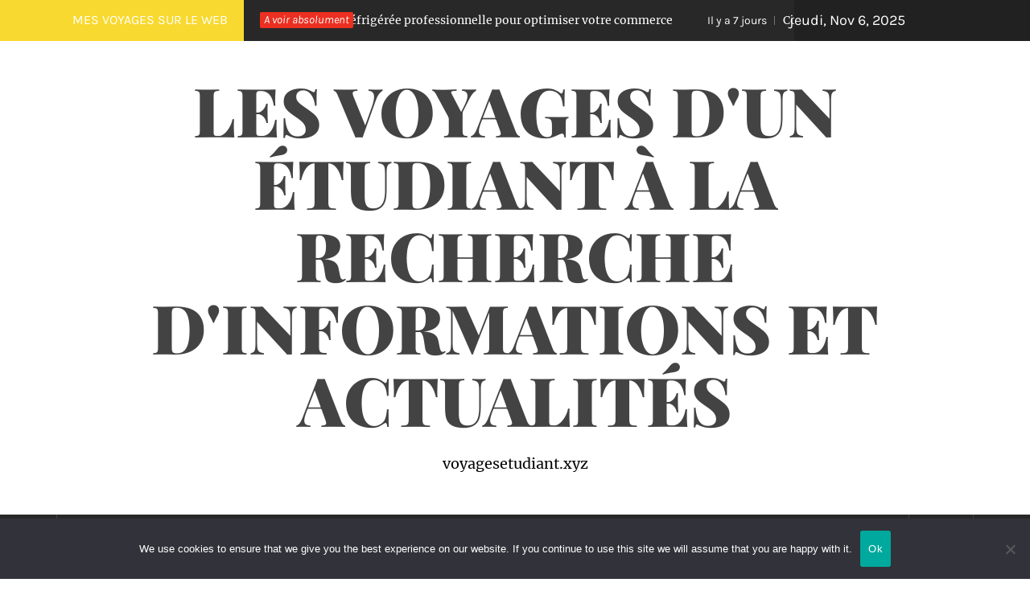

--- FILE ---
content_type: text/html; charset=UTF-8
request_url: https://voyagesetudiant.xyz/la-realisation-dun-site-web-dans-les-meilleures-conditions/computer-768608_640/
body_size: 16662
content:
<!DOCTYPE html>
<html dir="ltr" lang="fr-FR" prefix="og: https://ogp.me/ns#">
<head>
    <meta charset="UTF-8">
    <meta name="viewport" content="width=device-width, initial-scale=1.0">
    <link rel="profile" href="https://gmpg.org/xfn/11">
    <link rel="pingback" href="https://voyagesetudiant.xyz/xmlrpc.php">
    <title>computer-768608_640 - Les voyages d'un étudiant à la recherche d'informations et actualités</title>
        <style type="text/css">
                                .inner-header-overlay,
                    .hero-slider.overlay .slide-item .bg-image:before {
                        background: #282828;
                        filter: alpha(opacity=65);
                        opacity: 0.65;
                    }
                    </style>

    	<style>img:is([sizes="auto" i], [sizes^="auto," i]) { contain-intrinsic-size: 3000px 1500px }</style>
	
		<!-- All in One SEO 4.8.9 - aioseo.com -->
	<meta name="description" content="La réalisation d&#039;un site web dans les meilleures conditions" />
	<meta name="robots" content="max-image-preview:large" />
	<meta name="author" content="Claude"/>
	<link rel="canonical" href="https://voyagesetudiant.xyz/la-realisation-dun-site-web-dans-les-meilleures-conditions/computer-768608_640/" />
	<meta name="generator" content="All in One SEO (AIOSEO) 4.8.9" />
		<meta property="og:locale" content="fr_FR" />
		<meta property="og:site_name" content="Les voyages d&#039;un étudiant à la recherche d&#039;informations et actualités - voyagesetudiant.xyz" />
		<meta property="og:type" content="article" />
		<meta property="og:title" content="computer-768608_640 - Les voyages d&#039;un étudiant à la recherche d&#039;informations et actualités" />
		<meta property="og:description" content="La réalisation d&#039;un site web dans les meilleures conditions" />
		<meta property="og:url" content="https://voyagesetudiant.xyz/la-realisation-dun-site-web-dans-les-meilleures-conditions/computer-768608_640/" />
		<meta property="article:published_time" content="2020-02-21T21:10:06+00:00" />
		<meta property="article:modified_time" content="2021-03-30T15:14:06+00:00" />
		<meta name="twitter:card" content="summary_large_image" />
		<meta name="twitter:title" content="computer-768608_640 - Les voyages d&#039;un étudiant à la recherche d&#039;informations et actualités" />
		<meta name="twitter:description" content="La réalisation d&#039;un site web dans les meilleures conditions" />
		<script type="application/ld+json" class="aioseo-schema">
			{"@context":"https:\/\/schema.org","@graph":[{"@type":"BreadcrumbList","@id":"https:\/\/voyagesetudiant.xyz\/la-realisation-dun-site-web-dans-les-meilleures-conditions\/computer-768608_640\/#breadcrumblist","itemListElement":[{"@type":"ListItem","@id":"https:\/\/voyagesetudiant.xyz#listItem","position":1,"name":"Accueil","item":"https:\/\/voyagesetudiant.xyz","nextItem":{"@type":"ListItem","@id":"https:\/\/voyagesetudiant.xyz\/la-realisation-dun-site-web-dans-les-meilleures-conditions\/computer-768608_640\/#listItem","name":"computer-768608_640"}},{"@type":"ListItem","@id":"https:\/\/voyagesetudiant.xyz\/la-realisation-dun-site-web-dans-les-meilleures-conditions\/computer-768608_640\/#listItem","position":2,"name":"computer-768608_640","previousItem":{"@type":"ListItem","@id":"https:\/\/voyagesetudiant.xyz#listItem","name":"Accueil"}}]},{"@type":"Organization","@id":"https:\/\/voyagesetudiant.xyz\/#organization","name":"Les voyages d'un \u00e9tudiant \u00e0 la recherche d'informations et actualit\u00e9s","description":"voyagesetudiant.xyz","url":"https:\/\/voyagesetudiant.xyz\/"},{"@type":"Person","@id":"##author","url":"#","name":"Claude"},{"@type":"WebPage","@id":"https:\/\/voyagesetudiant.xyz\/la-realisation-dun-site-web-dans-les-meilleures-conditions\/computer-768608_640\/#webpage","url":"https:\/\/voyagesetudiant.xyz\/la-realisation-dun-site-web-dans-les-meilleures-conditions\/computer-768608_640\/","name":"computer-768608_640 - Les voyages d'un \u00e9tudiant \u00e0 la recherche d'informations et actualit\u00e9s","description":"La r\u00e9alisation d'un site web dans les meilleures conditions","inLanguage":"fr-FR","isPartOf":{"@id":"https:\/\/voyagesetudiant.xyz\/#website"},"breadcrumb":{"@id":"https:\/\/voyagesetudiant.xyz\/la-realisation-dun-site-web-dans-les-meilleures-conditions\/computer-768608_640\/#breadcrumblist"},"author":{"@id":"##author"},"creator":{"@id":"##author"},"datePublished":"2020-02-21T22:10:06+01:00","dateModified":"2021-03-30T17:14:06+02:00"},{"@type":"WebSite","@id":"https:\/\/voyagesetudiant.xyz\/#website","url":"https:\/\/voyagesetudiant.xyz\/","name":"Les voyages d'un \u00e9tudiant \u00e0 la recherche d'informations et actualit\u00e9s","description":"voyagesetudiant.xyz","inLanguage":"fr-FR","publisher":{"@id":"https:\/\/voyagesetudiant.xyz\/#organization"}}]}
		</script>
		<!-- All in One SEO -->

<link rel='dns-prefetch' href='//www.googletagmanager.com' />
<link rel='dns-prefetch' href='//pagead2.googlesyndication.com' />
<link rel="alternate" type="application/rss+xml" title="Les voyages d&#039;un étudiant à la recherche d&#039;informations et actualités &raquo; Flux" href="https://voyagesetudiant.xyz/feed/" />
<link rel="alternate" type="application/rss+xml" title="Les voyages d&#039;un étudiant à la recherche d&#039;informations et actualités &raquo; Flux des commentaires" href="https://voyagesetudiant.xyz/comments/feed/" />
<link rel="alternate" type="application/rss+xml" title="Les voyages d&#039;un étudiant à la recherche d&#039;informations et actualités &raquo; computer-768608_640 Flux des commentaires" href="https://voyagesetudiant.xyz/la-realisation-dun-site-web-dans-les-meilleures-conditions/computer-768608_640/feed/" />
<script type="text/javascript">
/* <![CDATA[ */
window._wpemojiSettings = {"baseUrl":"https:\/\/s.w.org\/images\/core\/emoji\/16.0.1\/72x72\/","ext":".png","svgUrl":"https:\/\/s.w.org\/images\/core\/emoji\/16.0.1\/svg\/","svgExt":".svg","source":{"concatemoji":"https:\/\/voyagesetudiant.xyz\/wp-includes\/js\/wp-emoji-release.min.js?ver=137f03d1afbb5d4484d43dd6be5ea52f"}};
/*! This file is auto-generated */
!function(s,n){var o,i,e;function c(e){try{var t={supportTests:e,timestamp:(new Date).valueOf()};sessionStorage.setItem(o,JSON.stringify(t))}catch(e){}}function p(e,t,n){e.clearRect(0,0,e.canvas.width,e.canvas.height),e.fillText(t,0,0);var t=new Uint32Array(e.getImageData(0,0,e.canvas.width,e.canvas.height).data),a=(e.clearRect(0,0,e.canvas.width,e.canvas.height),e.fillText(n,0,0),new Uint32Array(e.getImageData(0,0,e.canvas.width,e.canvas.height).data));return t.every(function(e,t){return e===a[t]})}function u(e,t){e.clearRect(0,0,e.canvas.width,e.canvas.height),e.fillText(t,0,0);for(var n=e.getImageData(16,16,1,1),a=0;a<n.data.length;a++)if(0!==n.data[a])return!1;return!0}function f(e,t,n,a){switch(t){case"flag":return n(e,"\ud83c\udff3\ufe0f\u200d\u26a7\ufe0f","\ud83c\udff3\ufe0f\u200b\u26a7\ufe0f")?!1:!n(e,"\ud83c\udde8\ud83c\uddf6","\ud83c\udde8\u200b\ud83c\uddf6")&&!n(e,"\ud83c\udff4\udb40\udc67\udb40\udc62\udb40\udc65\udb40\udc6e\udb40\udc67\udb40\udc7f","\ud83c\udff4\u200b\udb40\udc67\u200b\udb40\udc62\u200b\udb40\udc65\u200b\udb40\udc6e\u200b\udb40\udc67\u200b\udb40\udc7f");case"emoji":return!a(e,"\ud83e\udedf")}return!1}function g(e,t,n,a){var r="undefined"!=typeof WorkerGlobalScope&&self instanceof WorkerGlobalScope?new OffscreenCanvas(300,150):s.createElement("canvas"),o=r.getContext("2d",{willReadFrequently:!0}),i=(o.textBaseline="top",o.font="600 32px Arial",{});return e.forEach(function(e){i[e]=t(o,e,n,a)}),i}function t(e){var t=s.createElement("script");t.src=e,t.defer=!0,s.head.appendChild(t)}"undefined"!=typeof Promise&&(o="wpEmojiSettingsSupports",i=["flag","emoji"],n.supports={everything:!0,everythingExceptFlag:!0},e=new Promise(function(e){s.addEventListener("DOMContentLoaded",e,{once:!0})}),new Promise(function(t){var n=function(){try{var e=JSON.parse(sessionStorage.getItem(o));if("object"==typeof e&&"number"==typeof e.timestamp&&(new Date).valueOf()<e.timestamp+604800&&"object"==typeof e.supportTests)return e.supportTests}catch(e){}return null}();if(!n){if("undefined"!=typeof Worker&&"undefined"!=typeof OffscreenCanvas&&"undefined"!=typeof URL&&URL.createObjectURL&&"undefined"!=typeof Blob)try{var e="postMessage("+g.toString()+"("+[JSON.stringify(i),f.toString(),p.toString(),u.toString()].join(",")+"));",a=new Blob([e],{type:"text/javascript"}),r=new Worker(URL.createObjectURL(a),{name:"wpTestEmojiSupports"});return void(r.onmessage=function(e){c(n=e.data),r.terminate(),t(n)})}catch(e){}c(n=g(i,f,p,u))}t(n)}).then(function(e){for(var t in e)n.supports[t]=e[t],n.supports.everything=n.supports.everything&&n.supports[t],"flag"!==t&&(n.supports.everythingExceptFlag=n.supports.everythingExceptFlag&&n.supports[t]);n.supports.everythingExceptFlag=n.supports.everythingExceptFlag&&!n.supports.flag,n.DOMReady=!1,n.readyCallback=function(){n.DOMReady=!0}}).then(function(){return e}).then(function(){var e;n.supports.everything||(n.readyCallback(),(e=n.source||{}).concatemoji?t(e.concatemoji):e.wpemoji&&e.twemoji&&(t(e.twemoji),t(e.wpemoji)))}))}((window,document),window._wpemojiSettings);
/* ]]> */
</script>

<link rel='stylesheet' id='flex-posts-css' href='https://voyagesetudiant.xyz/wp-content/plugins/flex-posts/public/css/flex-posts.min.css?ver=1.11.0' type='text/css' media='all' />
<style id='wp-emoji-styles-inline-css' type='text/css'>

	img.wp-smiley, img.emoji {
		display: inline !important;
		border: none !important;
		box-shadow: none !important;
		height: 1em !important;
		width: 1em !important;
		margin: 0 0.07em !important;
		vertical-align: -0.1em !important;
		background: none !important;
		padding: 0 !important;
	}
</style>
<style id='classic-theme-styles-inline-css' type='text/css'>
/*! This file is auto-generated */
.wp-block-button__link{color:#fff;background-color:#32373c;border-radius:9999px;box-shadow:none;text-decoration:none;padding:calc(.667em + 2px) calc(1.333em + 2px);font-size:1.125em}.wp-block-file__button{background:#32373c;color:#fff;text-decoration:none}
</style>
<style id='global-styles-inline-css' type='text/css'>
:root{--wp--preset--aspect-ratio--square: 1;--wp--preset--aspect-ratio--4-3: 4/3;--wp--preset--aspect-ratio--3-4: 3/4;--wp--preset--aspect-ratio--3-2: 3/2;--wp--preset--aspect-ratio--2-3: 2/3;--wp--preset--aspect-ratio--16-9: 16/9;--wp--preset--aspect-ratio--9-16: 9/16;--wp--preset--color--black: #000000;--wp--preset--color--cyan-bluish-gray: #abb8c3;--wp--preset--color--white: #ffffff;--wp--preset--color--pale-pink: #f78da7;--wp--preset--color--vivid-red: #cf2e2e;--wp--preset--color--luminous-vivid-orange: #ff6900;--wp--preset--color--luminous-vivid-amber: #fcb900;--wp--preset--color--light-green-cyan: #7bdcb5;--wp--preset--color--vivid-green-cyan: #00d084;--wp--preset--color--pale-cyan-blue: #8ed1fc;--wp--preset--color--vivid-cyan-blue: #0693e3;--wp--preset--color--vivid-purple: #9b51e0;--wp--preset--gradient--vivid-cyan-blue-to-vivid-purple: linear-gradient(135deg,rgba(6,147,227,1) 0%,rgb(155,81,224) 100%);--wp--preset--gradient--light-green-cyan-to-vivid-green-cyan: linear-gradient(135deg,rgb(122,220,180) 0%,rgb(0,208,130) 100%);--wp--preset--gradient--luminous-vivid-amber-to-luminous-vivid-orange: linear-gradient(135deg,rgba(252,185,0,1) 0%,rgba(255,105,0,1) 100%);--wp--preset--gradient--luminous-vivid-orange-to-vivid-red: linear-gradient(135deg,rgba(255,105,0,1) 0%,rgb(207,46,46) 100%);--wp--preset--gradient--very-light-gray-to-cyan-bluish-gray: linear-gradient(135deg,rgb(238,238,238) 0%,rgb(169,184,195) 100%);--wp--preset--gradient--cool-to-warm-spectrum: linear-gradient(135deg,rgb(74,234,220) 0%,rgb(151,120,209) 20%,rgb(207,42,186) 40%,rgb(238,44,130) 60%,rgb(251,105,98) 80%,rgb(254,248,76) 100%);--wp--preset--gradient--blush-light-purple: linear-gradient(135deg,rgb(255,206,236) 0%,rgb(152,150,240) 100%);--wp--preset--gradient--blush-bordeaux: linear-gradient(135deg,rgb(254,205,165) 0%,rgb(254,45,45) 50%,rgb(107,0,62) 100%);--wp--preset--gradient--luminous-dusk: linear-gradient(135deg,rgb(255,203,112) 0%,rgb(199,81,192) 50%,rgb(65,88,208) 100%);--wp--preset--gradient--pale-ocean: linear-gradient(135deg,rgb(255,245,203) 0%,rgb(182,227,212) 50%,rgb(51,167,181) 100%);--wp--preset--gradient--electric-grass: linear-gradient(135deg,rgb(202,248,128) 0%,rgb(113,206,126) 100%);--wp--preset--gradient--midnight: linear-gradient(135deg,rgb(2,3,129) 0%,rgb(40,116,252) 100%);--wp--preset--font-size--small: 13px;--wp--preset--font-size--medium: 20px;--wp--preset--font-size--large: 36px;--wp--preset--font-size--x-large: 42px;--wp--preset--spacing--20: 0.44rem;--wp--preset--spacing--30: 0.67rem;--wp--preset--spacing--40: 1rem;--wp--preset--spacing--50: 1.5rem;--wp--preset--spacing--60: 2.25rem;--wp--preset--spacing--70: 3.38rem;--wp--preset--spacing--80: 5.06rem;--wp--preset--shadow--natural: 6px 6px 9px rgba(0, 0, 0, 0.2);--wp--preset--shadow--deep: 12px 12px 50px rgba(0, 0, 0, 0.4);--wp--preset--shadow--sharp: 6px 6px 0px rgba(0, 0, 0, 0.2);--wp--preset--shadow--outlined: 6px 6px 0px -3px rgba(255, 255, 255, 1), 6px 6px rgba(0, 0, 0, 1);--wp--preset--shadow--crisp: 6px 6px 0px rgba(0, 0, 0, 1);}:where(.is-layout-flex){gap: 0.5em;}:where(.is-layout-grid){gap: 0.5em;}body .is-layout-flex{display: flex;}.is-layout-flex{flex-wrap: wrap;align-items: center;}.is-layout-flex > :is(*, div){margin: 0;}body .is-layout-grid{display: grid;}.is-layout-grid > :is(*, div){margin: 0;}:where(.wp-block-columns.is-layout-flex){gap: 2em;}:where(.wp-block-columns.is-layout-grid){gap: 2em;}:where(.wp-block-post-template.is-layout-flex){gap: 1.25em;}:where(.wp-block-post-template.is-layout-grid){gap: 1.25em;}.has-black-color{color: var(--wp--preset--color--black) !important;}.has-cyan-bluish-gray-color{color: var(--wp--preset--color--cyan-bluish-gray) !important;}.has-white-color{color: var(--wp--preset--color--white) !important;}.has-pale-pink-color{color: var(--wp--preset--color--pale-pink) !important;}.has-vivid-red-color{color: var(--wp--preset--color--vivid-red) !important;}.has-luminous-vivid-orange-color{color: var(--wp--preset--color--luminous-vivid-orange) !important;}.has-luminous-vivid-amber-color{color: var(--wp--preset--color--luminous-vivid-amber) !important;}.has-light-green-cyan-color{color: var(--wp--preset--color--light-green-cyan) !important;}.has-vivid-green-cyan-color{color: var(--wp--preset--color--vivid-green-cyan) !important;}.has-pale-cyan-blue-color{color: var(--wp--preset--color--pale-cyan-blue) !important;}.has-vivid-cyan-blue-color{color: var(--wp--preset--color--vivid-cyan-blue) !important;}.has-vivid-purple-color{color: var(--wp--preset--color--vivid-purple) !important;}.has-black-background-color{background-color: var(--wp--preset--color--black) !important;}.has-cyan-bluish-gray-background-color{background-color: var(--wp--preset--color--cyan-bluish-gray) !important;}.has-white-background-color{background-color: var(--wp--preset--color--white) !important;}.has-pale-pink-background-color{background-color: var(--wp--preset--color--pale-pink) !important;}.has-vivid-red-background-color{background-color: var(--wp--preset--color--vivid-red) !important;}.has-luminous-vivid-orange-background-color{background-color: var(--wp--preset--color--luminous-vivid-orange) !important;}.has-luminous-vivid-amber-background-color{background-color: var(--wp--preset--color--luminous-vivid-amber) !important;}.has-light-green-cyan-background-color{background-color: var(--wp--preset--color--light-green-cyan) !important;}.has-vivid-green-cyan-background-color{background-color: var(--wp--preset--color--vivid-green-cyan) !important;}.has-pale-cyan-blue-background-color{background-color: var(--wp--preset--color--pale-cyan-blue) !important;}.has-vivid-cyan-blue-background-color{background-color: var(--wp--preset--color--vivid-cyan-blue) !important;}.has-vivid-purple-background-color{background-color: var(--wp--preset--color--vivid-purple) !important;}.has-black-border-color{border-color: var(--wp--preset--color--black) !important;}.has-cyan-bluish-gray-border-color{border-color: var(--wp--preset--color--cyan-bluish-gray) !important;}.has-white-border-color{border-color: var(--wp--preset--color--white) !important;}.has-pale-pink-border-color{border-color: var(--wp--preset--color--pale-pink) !important;}.has-vivid-red-border-color{border-color: var(--wp--preset--color--vivid-red) !important;}.has-luminous-vivid-orange-border-color{border-color: var(--wp--preset--color--luminous-vivid-orange) !important;}.has-luminous-vivid-amber-border-color{border-color: var(--wp--preset--color--luminous-vivid-amber) !important;}.has-light-green-cyan-border-color{border-color: var(--wp--preset--color--light-green-cyan) !important;}.has-vivid-green-cyan-border-color{border-color: var(--wp--preset--color--vivid-green-cyan) !important;}.has-pale-cyan-blue-border-color{border-color: var(--wp--preset--color--pale-cyan-blue) !important;}.has-vivid-cyan-blue-border-color{border-color: var(--wp--preset--color--vivid-cyan-blue) !important;}.has-vivid-purple-border-color{border-color: var(--wp--preset--color--vivid-purple) !important;}.has-vivid-cyan-blue-to-vivid-purple-gradient-background{background: var(--wp--preset--gradient--vivid-cyan-blue-to-vivid-purple) !important;}.has-light-green-cyan-to-vivid-green-cyan-gradient-background{background: var(--wp--preset--gradient--light-green-cyan-to-vivid-green-cyan) !important;}.has-luminous-vivid-amber-to-luminous-vivid-orange-gradient-background{background: var(--wp--preset--gradient--luminous-vivid-amber-to-luminous-vivid-orange) !important;}.has-luminous-vivid-orange-to-vivid-red-gradient-background{background: var(--wp--preset--gradient--luminous-vivid-orange-to-vivid-red) !important;}.has-very-light-gray-to-cyan-bluish-gray-gradient-background{background: var(--wp--preset--gradient--very-light-gray-to-cyan-bluish-gray) !important;}.has-cool-to-warm-spectrum-gradient-background{background: var(--wp--preset--gradient--cool-to-warm-spectrum) !important;}.has-blush-light-purple-gradient-background{background: var(--wp--preset--gradient--blush-light-purple) !important;}.has-blush-bordeaux-gradient-background{background: var(--wp--preset--gradient--blush-bordeaux) !important;}.has-luminous-dusk-gradient-background{background: var(--wp--preset--gradient--luminous-dusk) !important;}.has-pale-ocean-gradient-background{background: var(--wp--preset--gradient--pale-ocean) !important;}.has-electric-grass-gradient-background{background: var(--wp--preset--gradient--electric-grass) !important;}.has-midnight-gradient-background{background: var(--wp--preset--gradient--midnight) !important;}.has-small-font-size{font-size: var(--wp--preset--font-size--small) !important;}.has-medium-font-size{font-size: var(--wp--preset--font-size--medium) !important;}.has-large-font-size{font-size: var(--wp--preset--font-size--large) !important;}.has-x-large-font-size{font-size: var(--wp--preset--font-size--x-large) !important;}
:where(.wp-block-post-template.is-layout-flex){gap: 1.25em;}:where(.wp-block-post-template.is-layout-grid){gap: 1.25em;}
:where(.wp-block-columns.is-layout-flex){gap: 2em;}:where(.wp-block-columns.is-layout-grid){gap: 2em;}
:root :where(.wp-block-pullquote){font-size: 1.5em;line-height: 1.6;}
</style>
<link rel='stylesheet' id='auto-seo-links-css' href='https://voyagesetudiant.xyz/wp-content/plugins/auto-seo-links/public/css/auto-seo-links-public.min.css?ver=1.0.2' type='text/css' media='all' />
<link rel='stylesheet' id='cookie-notice-front-css' href='https://voyagesetudiant.xyz/wp-content/plugins/cookie-notice/css/front.min.css?ver=2.5.8' type='text/css' media='all' />
<link rel='stylesheet' id='royal-magazine-google-fonts-css' href='https://voyagesetudiant.xyz/wp-content/fonts/6ddcdf3ed3f5fc02c08189693151d7b9.css?ver=1.4.3' type='text/css' media='all' />
<link rel='stylesheet' id='jquery-slick-css' href='https://voyagesetudiant.xyz/wp-content/themes/royal-magazine/assets/libraries/slick/css/slick.min.css?ver=137f03d1afbb5d4484d43dd6be5ea52f' type='text/css' media='all' />
<link rel='stylesheet' id='ionicons-css' href='https://voyagesetudiant.xyz/wp-content/themes/royal-magazine/assets/libraries/ionicons/css/ionicons.min.css?ver=137f03d1afbb5d4484d43dd6be5ea52f' type='text/css' media='all' />
<link rel='stylesheet' id='bootstrap-css' href='https://voyagesetudiant.xyz/wp-content/themes/royal-magazine/assets/libraries/bootstrap/css/bootstrap.min.css?ver=137f03d1afbb5d4484d43dd6be5ea52f' type='text/css' media='all' />
<link rel='stylesheet' id='magnific-popup-css' href='https://voyagesetudiant.xyz/wp-content/themes/royal-magazine/assets/libraries/magnific-popup/magnific-popup.css?ver=137f03d1afbb5d4484d43dd6be5ea52f' type='text/css' media='all' />
<link rel='stylesheet' id='royal-magazine-style-css' href='https://voyagesetudiant.xyz/wp-content/themes/royal-magazine/style.css?ver=137f03d1afbb5d4484d43dd6be5ea52f' type='text/css' media='all' />
<script type="text/javascript" src="https://voyagesetudiant.xyz/wp-includes/js/jquery/jquery.min.js?ver=3.7.1" id="jquery-core-js"></script>
<script type="text/javascript" src="https://voyagesetudiant.xyz/wp-includes/js/jquery/jquery-migrate.min.js?ver=3.4.1" id="jquery-migrate-js"></script>
<script type="text/javascript" src="https://voyagesetudiant.xyz/wp-content/plugins/auto-seo-links/public/js/auto-seo-links-public.min.js?ver=1.0.2" id="auto-seo-links-js"></script>
<script type="text/javascript" id="cookie-notice-front-js-before">
/* <![CDATA[ */
var cnArgs = {"ajaxUrl":"https:\/\/voyagesetudiant.xyz\/wp-admin\/admin-ajax.php","nonce":"1dae563a16","hideEffect":"fade","position":"bottom","onScroll":false,"onScrollOffset":100,"onClick":false,"cookieName":"cookie_notice_accepted","cookieTime":2592000,"cookieTimeRejected":2592000,"globalCookie":false,"redirection":false,"cache":true,"revokeCookies":false,"revokeCookiesOpt":"automatic"};
/* ]]> */
</script>
<script type="text/javascript" src="https://voyagesetudiant.xyz/wp-content/plugins/cookie-notice/js/front.min.js?ver=2.5.8" id="cookie-notice-front-js"></script>

<!-- Extrait de code de la balise Google (gtag.js) ajouté par Site Kit -->
<!-- Extrait Google Analytics ajouté par Site Kit -->
<script type="text/javascript" src="https://www.googletagmanager.com/gtag/js?id=G-0STW2YSGW9" id="google_gtagjs-js" async></script>
<script type="text/javascript" id="google_gtagjs-js-after">
/* <![CDATA[ */
window.dataLayer = window.dataLayer || [];function gtag(){dataLayer.push(arguments);}
gtag("set","linker",{"domains":["voyagesetudiant.xyz"]});
gtag("js", new Date());
gtag("set", "developer_id.dZTNiMT", true);
gtag("config", "G-0STW2YSGW9");
/* ]]> */
</script>
<link rel="https://api.w.org/" href="https://voyagesetudiant.xyz/wp-json/" /><link rel="alternate" title="JSON" type="application/json" href="https://voyagesetudiant.xyz/wp-json/wp/v2/media/162" /><link rel="EditURI" type="application/rsd+xml" title="RSD" href="https://voyagesetudiant.xyz/xmlrpc.php?rsd" />
<link rel="alternate" title="oEmbed (JSON)" type="application/json+oembed" href="https://voyagesetudiant.xyz/wp-json/oembed/1.0/embed?url=https%3A%2F%2Fvoyagesetudiant.xyz%2Fla-realisation-dun-site-web-dans-les-meilleures-conditions%2Fcomputer-768608_640%2F" />
<link rel="alternate" title="oEmbed (XML)" type="text/xml+oembed" href="https://voyagesetudiant.xyz/wp-json/oembed/1.0/embed?url=https%3A%2F%2Fvoyagesetudiant.xyz%2Fla-realisation-dun-site-web-dans-les-meilleures-conditions%2Fcomputer-768608_640%2F&#038;format=xml" />
<!-- Advance Canonical URL (Basic) --><link rel="canonical" href="https://voyagesetudiant.xyz/la-realisation-dun-site-web-dans-les-meilleures-conditions/computer-768608_640/"><!-- Advance Canonical URL --><meta name="generator" content="Site Kit by Google 1.165.0" />
<!-- Balises Meta Google AdSense ajoutées par Site Kit -->
<meta name="google-adsense-platform-account" content="ca-host-pub-2644536267352236">
<meta name="google-adsense-platform-domain" content="sitekit.withgoogle.com">
<!-- Fin des balises Meta End Google AdSense ajoutées par Site Kit -->
<style type="text/css">.recentcomments a{display:inline !important;padding:0 !important;margin:0 !important;}</style><style type="text/css">.broken_link, a.broken_link {
	text-decoration: line-through;
}</style>
<!-- Extrait Google AdSense ajouté par Site Kit -->
<script type="text/javascript" async="async" src="https://pagead2.googlesyndication.com/pagead/js/adsbygoogle.js?client=ca-pub-9452625998653244&amp;host=ca-host-pub-2644536267352236" crossorigin="anonymous"></script>

<!-- End Google AdSense snippet added by Site Kit -->
<link rel="icon" href="https://voyagesetudiant.xyz/wp-content/uploads/2019/02/cropped-abstract-19141_640-32x32.jpg" sizes="32x32" />
<link rel="icon" href="https://voyagesetudiant.xyz/wp-content/uploads/2019/02/cropped-abstract-19141_640-192x192.jpg" sizes="192x192" />
<link rel="apple-touch-icon" href="https://voyagesetudiant.xyz/wp-content/uploads/2019/02/cropped-abstract-19141_640-180x180.jpg" />
<meta name="msapplication-TileImage" content="https://voyagesetudiant.xyz/wp-content/uploads/2019/02/cropped-abstract-19141_640-270x270.jpg" />
</head>

<body data-rsssl=1 class="attachment wp-singular attachment-template-default single single-attachment postid-162 attachmentid-162 attachment-jpeg wp-embed-responsive wp-theme-royal-magazine cookies-not-set group-blog right-sidebar ">
    <div class="preloader">
        <div class="preloader-wrapper">
            <div class="line odd"></div>
            <div class="line even"></div>
            <div class="line odd-1"></div>
            <div class="line even-1"></div>
        </div>
    </div>
<!-- full-screen-layout/boxed-layout -->
<div id="page" class="site site-bg full-screen-layout">
    <a class="skip-link screen-reader-text" href="#main">Passer au contenu</a>
    <header id="masthead" class="site-header" role="banner">
                    <div class="top-bar alt-bgcolor container-fluid no-padding">
                <div class="container">
                                            <div class="breaking-news">
                            <h3 class="primary-font text-uppercase">Mes voyages sur le web</h3>
                        </div>
                                        <div class="news primary-bgcolor" dir="ltr">
                                                    <span class="secondary-bgcolor primary-font">A voir absolument</span>
                                                                            <div class="marquee theme-ticker-slides theme-ticker-slides-left" data-direction="left">
                                                                    <a href="https://voyagesetudiant.xyz/une-vitrine-refrigeree-professionnelle/" class="alt-font">
                                        <span
                                            class="primary-font">Il y a 2 jours</span>Les indispensables d&rsquo;une vitrine réfrigérée professionnelle pour optimiser votre commerce                                    </a>
                                                                        <a href="https://voyagesetudiant.xyz/coaching-executif-leadership-performances/" class="alt-font">
                                        <span
                                            class="primary-font">Il y a 7 jours</span>Coaching exécutif : Élevez votre leadership et améliorez vos performances                                    </a>
                                                                        <a href="https://voyagesetudiant.xyz/decouvrir-irlande/" class="alt-font">
                                        <span
                                            class="primary-font">Il y a 7 jours</span>Découvrir l&rsquo;Irlande : conseils pratiques pour s&rsquo;installer                                    </a>
                                                                        <a href="https://voyagesetudiant.xyz/jungle-scout-amazon-fba/" class="alt-font">
                                        <span
                                            class="primary-font">Il y a 1 semaine</span>Jungle Scout : Votre partenaire incontournable pour briller sur Amazon FBA !                                    </a>
                                                                        <a href="https://voyagesetudiant.xyz/sortie-sportive-entre-amis/" class="alt-font">
                                        <span
                                            class="primary-font">Il y a 2 semaines</span>Comment organiser une sortie sportive entre amis                                    </a>
                                                                </div>
                                                </div>
                                            <div class="twp-date primary-font">
                            jeudi, Nov 6, 2025                        </div>
                                                        </div>
            </div>
                <div class="header-middle">
            <div class="container container-bg">
                <div class="row">
                    <div class="col-sm-12">
                        <div class="site-branding">
                                                            <span class="site-title secondary-font">
                                <a href="https://voyagesetudiant.xyz/" rel="home">
                                    Les voyages d&#039;un étudiant à la recherche d&#039;informations et actualités                                </a>
                            </span>
                                                            <p class="site-description">voyagesetudiant.xyz</p>
                                                    </div>
                    </div>
                </div>
            </div>
        </div>
        <div class="top-header primary-bgcolor">
                        <div class="container">
                <div class="row">
                    <div class="col-sm-12">
                        <nav class="main-navigation" role="navigation">
                            
                                                            <a href="javascript:void(0)" class="icon-search">
                                    <i class="twp-icon twp-icon-2x ion-ios-search"></i>
                                </a>
                            
                            <a class="skip-link-menu-start" href="javascript:void(0)"></a>
                            <a href="javascript:void(0)" class="toggle-menu" aria-controls="primary-menu" aria-expanded="false">
                                 <span class="screen-reader-text">
                                    Menu principal                                </span>
                                <i class="ham"></i>
                            </a>

                            <div class="menu"><ul id="primary-menu" class="menu"><li id="menu-item-803" class="menu-item menu-item-type-taxonomy menu-item-object-category menu-item-803"><a href="https://voyagesetudiant.xyz/category/artisanat/">Artisanat</a></li>
<li id="menu-item-804" class="menu-item menu-item-type-taxonomy menu-item-object-category menu-item-804"><a href="https://voyagesetudiant.xyz/category/autos-motos/">Autos Motos</a></li>
<li id="menu-item-805" class="menu-item menu-item-type-taxonomy menu-item-object-category menu-item-805"><a href="https://voyagesetudiant.xyz/category/beaute-bien-etre/">Beauté Bien être</a></li>
<li id="menu-item-806" class="menu-item menu-item-type-taxonomy menu-item-object-category menu-item-806"><a href="https://voyagesetudiant.xyz/category/bons-plans/">Bons plans</a></li>
<li id="menu-item-807" class="menu-item menu-item-type-taxonomy menu-item-object-category menu-item-807"><a href="https://voyagesetudiant.xyz/category/finances/">Finances</a></li>
<li id="menu-item-808" class="menu-item menu-item-type-taxonomy menu-item-object-category menu-item-808"><a href="https://voyagesetudiant.xyz/category/loisirs/">Loisirs</a></li>
<li id="menu-item-809" class="menu-item menu-item-type-taxonomy menu-item-object-category menu-item-809"><a href="https://voyagesetudiant.xyz/category/marketing/">Marketing</a></li>
<li id="menu-item-810" class="menu-item menu-item-type-taxonomy menu-item-object-category menu-item-810"><a href="https://voyagesetudiant.xyz/category/mode/">Mode</a></li>
<li id="menu-item-811" class="menu-item menu-item-type-taxonomy menu-item-object-category menu-item-811"><a href="https://voyagesetudiant.xyz/category/non-classe/">Non classé</a></li>
<li id="menu-item-812" class="menu-item menu-item-type-taxonomy menu-item-object-category menu-item-812"><a href="https://voyagesetudiant.xyz/category/pratique/">Pratique</a></li>
<li id="menu-item-813" class="menu-item menu-item-type-taxonomy menu-item-object-category menu-item-813"><a href="https://voyagesetudiant.xyz/category/sante/">Santé</a></li>
<li id="menu-item-814" class="menu-item menu-item-type-taxonomy menu-item-object-category menu-item-814"><a href="https://voyagesetudiant.xyz/category/securite/">Sécurité</a></li>
<li id="menu-item-815" class="menu-item menu-item-type-taxonomy menu-item-object-category menu-item-815"><a href="https://voyagesetudiant.xyz/category/sejours/">Séjours</a></li>
<li id="menu-item-816" class="menu-item menu-item-type-taxonomy menu-item-object-category menu-item-816"><a href="https://voyagesetudiant.xyz/category/services-entreprises/">Services entreprises</a></li>
<li id="menu-item-817" class="menu-item menu-item-type-taxonomy menu-item-object-category menu-item-817"><a href="https://voyagesetudiant.xyz/category/transports-de-personnes/">Transports de personnes</a></li>
</ul></div>                            <a class="skip-link-menu-end-skip" href="javascript:void(0)"></a>
                            <a class="skip-link-menu-end" href="javascript:void(0)"></a>

                        </nav><!-- #site-navigation -->
                    </div>
                </div>
            </div>

                            <div class="popup-search">
                    <div class="table-align">
                        <a class="skip-link-search-start" href="javascript:void(0)"></a>
                        
                        <div class="table-align-cell v-align-middle">
                            <form role="search" method="get" class="search-form" action="https://voyagesetudiant.xyz/">
				<label>
					<span class="screen-reader-text">Rechercher :</span>
					<input type="search" class="search-field" placeholder="Rechercher…" value="" name="s" />
				</label>
				<input type="submit" class="search-submit" value="Rechercher" />
			</form>                        </div>
                        <a href="javascript:void(0)" class="close-popup"></a>
                        <a class="skip-link-search-end" href="javascript:void(0)"></a>
                    </div>
                </div>
                        
        </div>
    </header>
    <!-- #masthead -->

    <!-- Innerpage Header Begins Here -->
                    <div class="wrapper page-inner-title inner-banner-1 twp-inner-banner inner-banner">
            <header class="entry-header">
                <div class="container container-bg">
                    <div class="row">
                        <div class="col-md-12 pt-40">
                            <div class="primary-font twp-bredcrumb">
                                <div role="navigation" aria-label="Fil d&rsquo;ariane" class="breadcrumb-trail breadcrumbs" itemprop="breadcrumb"><ul class="trail-items" itemscope itemtype="http://schema.org/BreadcrumbList"><meta name="numberOfItems" content="4" /><meta name="itemListOrder" content="Ascending" /><li itemprop="itemListElement" itemscope itemtype="http://schema.org/ListItem" class="trail-item trail-begin"><a href="https://voyagesetudiant.xyz/" rel="home" itemprop="item"><span itemprop="name">Accueil</span></a><meta itemprop="position" content="1" /></li><li itemprop="itemListElement" itemscope itemtype="http://schema.org/ListItem" class="trail-item"><a href="https://voyagesetudiant.xyz/category/services-entreprises/" itemprop="item"><span itemprop="name">Services entreprises</span></a><meta itemprop="position" content="2" /></li><li itemprop="itemListElement" itemscope itemtype="http://schema.org/ListItem" class="trail-item"><a href="https://voyagesetudiant.xyz/la-realisation-dun-site-web-dans-les-meilleures-conditions/" itemprop="item"><span itemprop="name">La réalisation d&rsquo;un site web dans les meilleures conditions</span></a><meta itemprop="position" content="3" /></li><li itemprop="itemListElement" itemscope itemtype="http://schema.org/ListItem" class="trail-item trail-end"><a href="https://voyagesetudiant.xyz/la-realisation-dun-site-web-dans-les-meilleures-conditions/computer-768608_640/" itemprop="item"><span itemprop="name">computer-768608_640</span></a><meta itemprop="position" content="4" /></li></ul></div>                            </div>
                        </div>
                        <div class="col-md-12 pb-20">
                            <h1 class="entry-title">computer-768608_640</h1>                                                            <header class="entry-header">
                                    <div class="entry-meta entry-inner primary-font small-font">
                                        <span class="posted-on"> Publié le&nbsp; <a href="https://voyagesetudiant.xyz/la-realisation-dun-site-web-dans-les-meilleures-conditions/computer-768608_640/" rel="bookmark"><time class="entry-date published updated" datetime="2020-02-21T22:10:06+01:00">21 février 2020</time></a></span><span class="byline"> Rédigé par&nbsp; <span class="author vcard"><a class="url fn n" href="#">Claude</a></span></span>                                    </div>
                                </header>
                                                    </div>
                    </div>
                </div>
            </header>
        </div>
    
            <!-- Innerpage Header Ends Here -->
    <div id="content" class="site-content">
	<div id="primary" class="content-area">
		<main id="main" class="site-main" role="main">

		
<article id="post-162" class="post-162 attachment type-attachment status-inherit hentry">
    
        <div class="entry-content">
                        <p class="attachment"><a href='https://voyagesetudiant.xyz/wp-content/uploads/2020/02/computer-768608_640.jpg'><img fetchpriority="high" decoding="async" width="300" height="200" src="https://voyagesetudiant.xyz/wp-content/uploads/2020/02/computer-768608_640-300x200.jpg" class="attachment-medium size-medium" alt="La réalisation d&#039;un site web dans les meilleures conditions" srcset="https://voyagesetudiant.xyz/wp-content/uploads/2020/02/computer-768608_640-300x200.jpg 300w, https://voyagesetudiant.xyz/wp-content/uploads/2020/02/computer-768608_640-400x266.jpg 400w, https://voyagesetudiant.xyz/wp-content/uploads/2020/02/computer-768608_640.jpg 640w" sizes="(max-width: 300px) 100vw, 300px" /></a></p>
<p>La réalisation d&rsquo;un site web dans les meilleures conditions</p>
                    </div><!-- .entry-content -->

        <footer class="entry-footer primary-font primary-bgcolor small-font">
                    </footer><!-- .entry-footer -->
    
</article><!-- #post-## -->

	<nav class="navigation post-navigation" aria-label="Publications">
		<h2 class="screen-reader-text">Navigation de l’article</h2>
		<div class="nav-links"><div class="nav-previous"><a href="https://voyagesetudiant.xyz/la-realisation-dun-site-web-dans-les-meilleures-conditions/" rel="prev">La réalisation d&rsquo;un site web dans les meilleures conditions</a></div></div>
	</nav>
<div id="comments" class="comments-area">

		<div id="respond" class="comment-respond">
		<h3 id="reply-title" class="comment-reply-title">Laisser un commentaire <small><a rel="nofollow" id="cancel-comment-reply-link" href="/la-realisation-dun-site-web-dans-les-meilleures-conditions/computer-768608_640/#respond" style="display:none;">Annuler la réponse</a></small></h3><p class="must-log-in">Vous devez <a href="https://voyagesetudiant.xyz/wp-login.php?redirect_to=https%3A%2F%2Fvoyagesetudiant.xyz%2Fla-realisation-dun-site-web-dans-les-meilleures-conditions%2Fcomputer-768608_640%2F">vous connecter</a> pour publier un commentaire.</p>	</div><!-- #respond -->
	
</div><!-- #comments -->

		</main><!-- #main -->
	</div><!-- #primary -->


<aside id="secondary" class="widget-area" role="complementary">
	<div class="theiaStickySidebar">
		<section id="search-2" class="widget clearfix widget_search"><form role="search" method="get" class="search-form" action="https://voyagesetudiant.xyz/">
				<label>
					<span class="screen-reader-text">Rechercher :</span>
					<input type="search" class="search-field" placeholder="Rechercher…" value="" name="s" />
				</label>
				<input type="submit" class="search-submit" value="Rechercher" />
			</form></section>
		<section id="recent-posts-2" class="widget clearfix widget_recent_entries">
		<h2 class="widget-title secondary-font">Articles récents</h2>
		<ul>
											<li>
					<a href="https://voyagesetudiant.xyz/une-vitrine-refrigeree-professionnelle/">Les indispensables d&rsquo;une vitrine réfrigérée professionnelle pour optimiser votre commerce</a>
									</li>
											<li>
					<a href="https://voyagesetudiant.xyz/coaching-executif-leadership-performances/">Coaching exécutif : Élevez votre leadership et améliorez vos performances</a>
									</li>
											<li>
					<a href="https://voyagesetudiant.xyz/decouvrir-irlande/">Découvrir l&rsquo;Irlande : conseils pratiques pour s&rsquo;installer</a>
									</li>
											<li>
					<a href="https://voyagesetudiant.xyz/jungle-scout-amazon-fba/">Jungle Scout : Votre partenaire incontournable pour briller sur Amazon FBA !</a>
									</li>
											<li>
					<a href="https://voyagesetudiant.xyz/sortie-sportive-entre-amis/">Comment organiser une sortie sportive entre amis</a>
									</li>
											<li>
					<a href="https://voyagesetudiant.xyz/couts-dassurance-voiture-electrique/">Comment optimiser les coûts d’assurance pour une voiture électrique</a>
									</li>
											<li>
					<a href="https://voyagesetudiant.xyz/rachat-de-credit-immobilier/">Rachat de crédit immobilier : bonne stratégie ou piège ?</a>
									</li>
											<li>
					<a href="https://voyagesetudiant.xyz/piliers-strategie-dentreprise-efficace/">Les 5 piliers d’une stratégie d’entreprise efficace</a>
									</li>
											<li>
					<a href="https://voyagesetudiant.xyz/marche-des-voitures-neuves/">L&rsquo;impact de la pandémie sur le marché des voitures neuves</a>
									</li>
											<li>
					<a href="https://voyagesetudiant.xyz/roumanie-destination-road-trip/">Pourquoi la Roumanie est la destination idéale pour un road trip ?</a>
									</li>
											<li>
					<a href="https://voyagesetudiant.xyz/meubles-pour-la-salle-a-manger/">Découverte de meubles pour la salle à manger chez Matelpro</a>
									</li>
											<li>
					<a href="https://voyagesetudiant.xyz/revision-constructeur-vehicule/">Tout savoir sur la révision constructeur</a>
									</li>
											<li>
					<a href="https://voyagesetudiant.xyz/entrepreneurs-face-client/">Entrepreneurs : que faire face à un client qui ne paie pas ?</a>
									</li>
											<li>
					<a href="https://voyagesetudiant.xyz/exploration-des-metiers-de-la-sante/">Exploration des métiers de la santé : études requises et opportunités de carrière</a>
									</li>
											<li>
					<a href="https://voyagesetudiant.xyz/comparatif-voitures-longue-route/">Comparatif : les meilleures voitures pour faire de la route</a>
									</li>
					</ul>

		</section><section id="recent-comments-2" class="widget clearfix widget_recent_comments"><h2 class="widget-title secondary-font">Commentaires récents</h2><ul id="recentcomments"><li class="recentcomments"><span class="comment-author-link"><a href="https://voyagesetudiant.xyz/voyage-en-espagne-les-evenements-culturels-a-barcelone-en-septembre/" class="url" rel="ugc">Voyage en Espagne : événements culturels à Barcelone</a></span> dans <a href="https://voyagesetudiant.xyz/limportance-de-visiter-des-lieux-sacres-en-voyage/#comment-1784">L&rsquo;Importance de visiter des lieux sacrés en voyage</a></li><li class="recentcomments"><span class="comment-author-link"><a href="https://voyagesetudiant.xyz/sortie-sportive-entre-amis/" class="url" rel="ugc">Découvrez comment organiser une sortie sportive entre amis</a></span> dans <a href="https://voyagesetudiant.xyz/comment-prevenir-les-blessures-sportives-efficacement/#comment-1783">Comment prévenir les blessures sportives efficacement</a></li><li class="recentcomments"><span class="comment-author-link"><a href="https://voyagesetudiant.xyz/couts-dassurance-voiture-electrique/" class="url" rel="ugc">Comment réduire le coût d’assurance d’une voiture électrique</a></span> dans <a href="https://voyagesetudiant.xyz/guide-complet-sur-lassurance-automobile-tout-ce-que-vous-devez-savoir/#comment-1782">Guide complet sur l&rsquo;assurance automobile : tout ce que vous devez savoir</a></li><li class="recentcomments"><span class="comment-author-link"><a href="https://voyagesetudiant.xyz/rachat-de-credit-immobilier/" class="url" rel="ugc">Rachat de crédit immobilier : bonne stratégie ou piège ?</a></span> dans <a href="https://voyagesetudiant.xyz/selectionner-le-pret-immobilier/#comment-1781">Comment sélectionner le prêt immobilier qui correspond le mieux à vos besoins ?</a></li><li class="recentcomments"><span class="comment-author-link"><a href="https://voyagesetudiant.xyz/piliers-strategie-dentreprise-efficace/" class="url" rel="ugc">Les 5 piliers d’une stratégie d’entreprise efficace</a></span> dans <a href="https://voyagesetudiant.xyz/comment-comptabiliser-transactions-financieres/#comment-1780">Comment comptabiliser les transactions financières ?</a></li><li class="recentcomments"><span class="comment-author-link"><a href="https://voyagesetudiant.xyz/marche-des-voitures-neuves/" class="url" rel="ugc">L'impact de la pandémie sur le marché des voitures neuves</a></span> dans <a href="https://voyagesetudiant.xyz/vehicules-electriques-mythes-realites/#comment-1779">Les véhicules électriques : mythes et réalités à connaître</a></li><li class="recentcomments"><span class="comment-author-link"><a href="https://voyagesetudiant.xyz/roumanie-destination-road-trip/" class="url" rel="ugc">Pourquoi la Roumanie est la destination idéale pour un road trip ? - voyagesetudiant.xyz</a></span> dans <a href="https://voyagesetudiant.xyz/guide-road-trip-moto-bmw/#comment-1778">Guide essentiel pour préparer votre road-trip à moto sur une BMW</a></li><li class="recentcomments"><span class="comment-author-link"><a href="https://voyagesetudiant.xyz/meubles-pour-la-salle-a-manger/" class="url" rel="ugc">Découverte de meubles pour la salle à manger chez Matelpro - voyagesetudiant.xyz</a></span> dans <a href="https://voyagesetudiant.xyz/maison-harmonieuse-et-accueillante/#comment-1777">Décoration intérieure : astuces pour une maison harmonieuse et accueillante</a></li><li class="recentcomments"><span class="comment-author-link"><a href="https://voyagesetudiant.xyz/revision-constructeur-vehicule/" class="url" rel="ugc">Révision constructeur : ce qu’il faut absolument savoir</a></span> dans <a href="https://voyagesetudiant.xyz/levolution-des-moteurs-essence-diesel-hybride-et-electrique-au-fil-du-temps/#comment-1776">L&rsquo;évolution des moteurs : essence, diesel, hybride et électrique au fil du temps</a></li><li class="recentcomments"><span class="comment-author-link"><a href="https://voyagesetudiant.xyz/exploration-des-metiers-de-la-sante/" class="url" rel="ugc">Exploration des métiers de la santé : études requises et opportunités de carrière - voyagesetudiant.xyz</a></span> dans <a href="https://voyagesetudiant.xyz/les-erreurs-courantes-a-eviter-pour-une-bonne-sante-intestinale/#comment-1775">Les erreurs courantes à éviter pour une bonne santé intestinale</a></li></ul></section><section id="archives-2" class="widget clearfix widget_archive"><h2 class="widget-title secondary-font">Archives</h2>		<label class="screen-reader-text" for="archives-dropdown-2">Archives</label>
		<select id="archives-dropdown-2" name="archive-dropdown">
			
			<option value="">Sélectionner un mois</option>
				<option value='https://voyagesetudiant.xyz/2025/11/'> novembre 2025 &nbsp;(1)</option>
	<option value='https://voyagesetudiant.xyz/2025/10/'> octobre 2025 &nbsp;(16)</option>
	<option value='https://voyagesetudiant.xyz/2025/09/'> septembre 2025 &nbsp;(17)</option>
	<option value='https://voyagesetudiant.xyz/2025/08/'> août 2025 &nbsp;(21)</option>
	<option value='https://voyagesetudiant.xyz/2025/07/'> juillet 2025 &nbsp;(9)</option>
	<option value='https://voyagesetudiant.xyz/2025/06/'> juin 2025 &nbsp;(13)</option>
	<option value='https://voyagesetudiant.xyz/2025/05/'> mai 2025 &nbsp;(16)</option>
	<option value='https://voyagesetudiant.xyz/2025/04/'> avril 2025 &nbsp;(20)</option>
	<option value='https://voyagesetudiant.xyz/2025/03/'> mars 2025 &nbsp;(18)</option>
	<option value='https://voyagesetudiant.xyz/2025/02/'> février 2025 &nbsp;(18)</option>
	<option value='https://voyagesetudiant.xyz/2025/01/'> janvier 2025 &nbsp;(18)</option>
	<option value='https://voyagesetudiant.xyz/2024/12/'> décembre 2024 &nbsp;(6)</option>
	<option value='https://voyagesetudiant.xyz/2024/11/'> novembre 2024 &nbsp;(6)</option>
	<option value='https://voyagesetudiant.xyz/2024/10/'> octobre 2024 &nbsp;(1)</option>
	<option value='https://voyagesetudiant.xyz/2024/09/'> septembre 2024 &nbsp;(6)</option>
	<option value='https://voyagesetudiant.xyz/2024/08/'> août 2024 &nbsp;(13)</option>
	<option value='https://voyagesetudiant.xyz/2024/07/'> juillet 2024 &nbsp;(6)</option>
	<option value='https://voyagesetudiant.xyz/2024/06/'> juin 2024 &nbsp;(3)</option>
	<option value='https://voyagesetudiant.xyz/2024/05/'> mai 2024 &nbsp;(2)</option>
	<option value='https://voyagesetudiant.xyz/2024/04/'> avril 2024 &nbsp;(1)</option>
	<option value='https://voyagesetudiant.xyz/2024/03/'> mars 2024 &nbsp;(2)</option>
	<option value='https://voyagesetudiant.xyz/2024/02/'> février 2024 &nbsp;(1)</option>
	<option value='https://voyagesetudiant.xyz/2023/12/'> décembre 2023 &nbsp;(9)</option>
	<option value='https://voyagesetudiant.xyz/2023/11/'> novembre 2023 &nbsp;(1)</option>
	<option value='https://voyagesetudiant.xyz/2023/10/'> octobre 2023 &nbsp;(6)</option>
	<option value='https://voyagesetudiant.xyz/2023/09/'> septembre 2023 &nbsp;(1)</option>
	<option value='https://voyagesetudiant.xyz/2023/08/'> août 2023 &nbsp;(1)</option>
	<option value='https://voyagesetudiant.xyz/2023/07/'> juillet 2023 &nbsp;(1)</option>
	<option value='https://voyagesetudiant.xyz/2023/06/'> juin 2023 &nbsp;(3)</option>
	<option value='https://voyagesetudiant.xyz/2023/05/'> mai 2023 &nbsp;(2)</option>
	<option value='https://voyagesetudiant.xyz/2023/03/'> mars 2023 &nbsp;(2)</option>
	<option value='https://voyagesetudiant.xyz/2023/01/'> janvier 2023 &nbsp;(3)</option>
	<option value='https://voyagesetudiant.xyz/2022/12/'> décembre 2022 &nbsp;(1)</option>
	<option value='https://voyagesetudiant.xyz/2022/11/'> novembre 2022 &nbsp;(2)</option>
	<option value='https://voyagesetudiant.xyz/2022/10/'> octobre 2022 &nbsp;(3)</option>
	<option value='https://voyagesetudiant.xyz/2022/09/'> septembre 2022 &nbsp;(2)</option>
	<option value='https://voyagesetudiant.xyz/2022/08/'> août 2022 &nbsp;(1)</option>
	<option value='https://voyagesetudiant.xyz/2022/07/'> juillet 2022 &nbsp;(2)</option>
	<option value='https://voyagesetudiant.xyz/2022/06/'> juin 2022 &nbsp;(1)</option>
	<option value='https://voyagesetudiant.xyz/2022/05/'> mai 2022 &nbsp;(3)</option>
	<option value='https://voyagesetudiant.xyz/2022/04/'> avril 2022 &nbsp;(2)</option>
	<option value='https://voyagesetudiant.xyz/2022/03/'> mars 2022 &nbsp;(1)</option>
	<option value='https://voyagesetudiant.xyz/2022/02/'> février 2022 &nbsp;(1)</option>
	<option value='https://voyagesetudiant.xyz/2021/11/'> novembre 2021 &nbsp;(3)</option>
	<option value='https://voyagesetudiant.xyz/2021/06/'> juin 2021 &nbsp;(1)</option>
	<option value='https://voyagesetudiant.xyz/2021/05/'> mai 2021 &nbsp;(1)</option>
	<option value='https://voyagesetudiant.xyz/2021/04/'> avril 2021 &nbsp;(1)</option>
	<option value='https://voyagesetudiant.xyz/2021/03/'> mars 2021 &nbsp;(2)</option>
	<option value='https://voyagesetudiant.xyz/2020/11/'> novembre 2020 &nbsp;(1)</option>
	<option value='https://voyagesetudiant.xyz/2020/10/'> octobre 2020 &nbsp;(1)</option>
	<option value='https://voyagesetudiant.xyz/2020/09/'> septembre 2020 &nbsp;(2)</option>
	<option value='https://voyagesetudiant.xyz/2020/07/'> juillet 2020 &nbsp;(4)</option>
	<option value='https://voyagesetudiant.xyz/2020/06/'> juin 2020 &nbsp;(1)</option>
	<option value='https://voyagesetudiant.xyz/2020/02/'> février 2020 &nbsp;(1)</option>
	<option value='https://voyagesetudiant.xyz/2020/01/'> janvier 2020 &nbsp;(3)</option>
	<option value='https://voyagesetudiant.xyz/2019/10/'> octobre 2019 &nbsp;(1)</option>
	<option value='https://voyagesetudiant.xyz/2019/09/'> septembre 2019 &nbsp;(7)</option>
	<option value='https://voyagesetudiant.xyz/2019/08/'> août 2019 &nbsp;(2)</option>
	<option value='https://voyagesetudiant.xyz/2019/04/'> avril 2019 &nbsp;(3)</option>
	<option value='https://voyagesetudiant.xyz/2019/03/'> mars 2019 &nbsp;(2)</option>
	<option value='https://voyagesetudiant.xyz/2019/02/'> février 2019 &nbsp;(1)</option>
	<option value='https://voyagesetudiant.xyz/2019/01/'> janvier 2019 &nbsp;(1)</option>
	<option value='https://voyagesetudiant.xyz/2018/12/'> décembre 2018 &nbsp;(4)</option>
	<option value='https://voyagesetudiant.xyz/2018/11/'> novembre 2018 &nbsp;(2)</option>

		</select>

			<script type="text/javascript">
/* <![CDATA[ */

(function() {
	var dropdown = document.getElementById( "archives-dropdown-2" );
	function onSelectChange() {
		if ( dropdown.options[ dropdown.selectedIndex ].value !== '' ) {
			document.location.href = this.options[ this.selectedIndex ].value;
		}
	}
	dropdown.onchange = onSelectChange;
})();

/* ]]> */
</script>
</section><section id="categories-2" class="widget clearfix widget_categories"><h2 class="widget-title secondary-font">Catégories</h2><form action="https://voyagesetudiant.xyz" method="get"><label class="screen-reader-text" for="cat">Catégories</label><select  name='cat' id='cat' class='postform'>
	<option value='-1'>Sélectionner une catégorie</option>
	<option class="level-0" value="7">Autos Motos&nbsp;&nbsp;(58)</option>
	<option class="level-0" value="13">Beauté Bien être&nbsp;&nbsp;(8)</option>
	<option class="level-0" value="9">Bons plans&nbsp;&nbsp;(21)</option>
	<option class="level-0" value="4">Finances&nbsp;&nbsp;(45)</option>
	<option class="level-0" value="6">Loisirs&nbsp;&nbsp;(5)</option>
	<option class="level-0" value="2">Marketing&nbsp;&nbsp;(11)</option>
	<option class="level-0" value="11">Mode&nbsp;&nbsp;(15)</option>
	<option class="level-0" value="1">Non classé&nbsp;&nbsp;(2)</option>
	<option class="level-0" value="3">Pratique&nbsp;&nbsp;(45)</option>
	<option class="level-0" value="12">Santé&nbsp;&nbsp;(16)</option>
	<option class="level-0" value="5">Sécurité&nbsp;&nbsp;(3)</option>
	<option class="level-0" value="8">Séjours&nbsp;&nbsp;(44)</option>
	<option class="level-0" value="19">Services entreprises&nbsp;&nbsp;(30)</option>
	<option class="level-0" value="15">Transports de personnes&nbsp;&nbsp;(4)</option>
</select>
</form><script type="text/javascript">
/* <![CDATA[ */

(function() {
	var dropdown = document.getElementById( "cat" );
	function onCatChange() {
		if ( dropdown.options[ dropdown.selectedIndex ].value > 0 ) {
			dropdown.parentNode.submit();
		}
	}
	dropdown.onchange = onCatChange;
})();

/* ]]> */
</script>
</section><section id="flex-posts-list-2" class="widget clearfix widget_flex-posts-list"><h2 class="widget-title secondary-font"></h2><div class="fp-row fp-list-2 fp-flex">

	
		
		<div class="fp-col fp-post">
					<div class="fp-media">
			<a class="fp-thumbnail" href="https://voyagesetudiant.xyz/capacite-demprunt-immobilier/">
									<img width="400" height="250" src="https://voyagesetudiant.xyz/wp-content/uploads/2025/04/kostiantyn-li-1sCXwVoqKAw-unsplash-9-400x250.jpg" class="attachment-400x250-crop size-400x250-crop wp-post-image" alt="emprunt immobilier" decoding="async" loading="lazy" />							</a>
					</div>
		
			<div class="fp-body">
											<span class="fp-categories">
			<a href="https://voyagesetudiant.xyz/category/finances/" rel="category tag">Finances</a>		</span>
						
						<h4 class="fp-title">
			<a href="https://voyagesetudiant.xyz/capacite-demprunt-immobilier/">Comment calculer Votre capacité d&#8217;emprunt immobilier ?</a>
		</h4>
		
				<div class="fp-meta">
							<span class="fp-author">
			<span class="author vcard">
													<a class="url fn n" href="#">
						<span>Marise</span>
					</a>
							</span>
		</span>
						</div>

									<div class="fp-excerpt">Devenir propriétaire est un rêve pour beaucoup, mais avant de se lancer dans cette aventure, il est essentiel de bien comprendre sa capacité d&#8217;emprunt immobilier. Quel est le montant que…</div>
				
									<div class="fp-readmore">
						<a href="https://voyagesetudiant.xyz/la-realisation-dun-site-web-dans-les-meilleures-conditions/computer-768608_640/" class="fp-readmore-link">Lire l&#039;article</a>
					</div>
							</div>
		</div>

	
		
		<div class="fp-col fp-post">
					<div class="fp-media">
			<a class="fp-thumbnail" href="https://voyagesetudiant.xyz/le-micro-credit/">
									<img width="400" height="250" src="https://voyagesetudiant.xyz/wp-content/uploads/2025/06/haydon-vo_yFrgfs64-unsplash-400x250.jpg" class="attachment-400x250-crop size-400x250-crop wp-post-image" alt="micro-crédit" decoding="async" loading="lazy" />							</a>
					</div>
		
			<div class="fp-body">
											<span class="fp-categories">
			<a href="https://voyagesetudiant.xyz/category/finances/" rel="category tag">Finances</a>		</span>
						
						<h4 class="fp-title">
			<a href="https://voyagesetudiant.xyz/le-micro-credit/">Les chiffres révélateurs du micro-crédit</a>
		</h4>
		
				<div class="fp-meta">
							<span class="fp-author">
			<span class="author vcard">
													<a class="url fn n" href="#">
						<span>Marise</span>
					</a>
							</span>
		</span>
						</div>

									<div class="fp-excerpt">Le micro-crédit s’impose aujourd’hui comme un levier incontournable pour l’inclusion financière et le développement économique mondial. En touchant des millions de personnes marginalisées, il ouvre de nouvelles perspectives, notamment dans…</div>
				
									<div class="fp-readmore">
						<a href="https://voyagesetudiant.xyz/la-realisation-dun-site-web-dans-les-meilleures-conditions/computer-768608_640/" class="fp-readmore-link">Lire l&#039;article</a>
					</div>
							</div>
		</div>

	
		
		<div class="fp-col fp-post">
					<div class="fp-media">
			<a class="fp-thumbnail" href="https://voyagesetudiant.xyz/diy-comment-fabriquer-votre-propre-decoration-murale/">
									<img width="375" height="250" src="https://voyagesetudiant.xyz/wp-content/uploads/2024/11/street-art-8249166_640.jpg" class="attachment-400x250-crop size-400x250-crop wp-post-image" alt="décoration murale" decoding="async" loading="lazy" srcset="https://voyagesetudiant.xyz/wp-content/uploads/2024/11/street-art-8249166_640.jpg 640w, https://voyagesetudiant.xyz/wp-content/uploads/2024/11/street-art-8249166_640-300x200.jpg 300w, https://voyagesetudiant.xyz/wp-content/uploads/2024/11/street-art-8249166_640-400x267.jpg 400w" sizes="auto, (max-width: 375px) 100vw, 375px" />							</a>
					</div>
		
			<div class="fp-body">
											<span class="fp-categories">
			<a href="https://voyagesetudiant.xyz/category/pratique/" rel="category tag">Pratique</a>		</span>
						
						<h4 class="fp-title">
			<a href="https://voyagesetudiant.xyz/diy-comment-fabriquer-votre-propre-decoration-murale/">DIY : comment fabriquer votre propre décoration murale</a>
		</h4>
		
				<div class="fp-meta">
							<span class="fp-author">
			<span class="author vcard">
													<a class="url fn n" href="#">
						<span>Marise</span>
					</a>
							</span>
		</span>
						</div>

									<div class="fp-excerpt">Créer votre propre décoration murale peut transformer un espace ordinaire en une oasis de créativité et d’expression personnelle. Des œuvres d&rsquo;art en 3D aux simples accrochages d&rsquo;assiettes customisées, les options…</div>
				
									<div class="fp-readmore">
						<a href="https://voyagesetudiant.xyz/la-realisation-dun-site-web-dans-les-meilleures-conditions/computer-768608_640/" class="fp-readmore-link">Lire l&#039;article</a>
					</div>
							</div>
		</div>

	
		
		<div class="fp-col fp-post">
					<div class="fp-media">
			<a class="fp-thumbnail" href="https://voyagesetudiant.xyz/choix-du-premier-vehicule/">
									<img width="400" height="250" src="https://voyagesetudiant.xyz/wp-content/uploads/2025/09/comment-bien-choisir-son-premier-vehicule-400x250.jpg" class="attachment-400x250-crop size-400x250-crop wp-post-image" alt="premier véhicule" decoding="async" loading="lazy" />							</a>
					</div>
		
			<div class="fp-body">
											<span class="fp-categories">
			<a href="https://voyagesetudiant.xyz/category/autos-motos/" rel="category tag">Autos Motos</a>		</span>
						
						<h4 class="fp-title">
			<a href="https://voyagesetudiant.xyz/choix-du-premier-vehicule/">Comment bien choisir son premier véhicule ?</a>
		</h4>
		
				<div class="fp-meta">
							<span class="fp-author">
			<span class="author vcard">
													<a class="url fn n" href="#">
						<span>Marise</span>
					</a>
							</span>
		</span>
						</div>

									<div class="fp-excerpt">Acquérir son premier véhicule représente une étape clé dans la vie d’un jeune conducteur. Ce moment est souvent empreint d’excitation, mais aussi de nombreuses interrogations. Quel modèle privilégier ? Quel…</div>
				
									<div class="fp-readmore">
						<a href="https://voyagesetudiant.xyz/la-realisation-dun-site-web-dans-les-meilleures-conditions/computer-768608_640/" class="fp-readmore-link">Lire l&#039;article</a>
					</div>
							</div>
		</div>

	
	<div class="fp-col"></div>
	<div class="fp-col"></div>

</div>
<div class="fp-pagination"><span class="screen-reader-text">Page: </span><span aria-current="page" class="page-numbers current">1</span>
<a class="page-numbers" href="https://voyagesetudiant.xyz/la-realisation-dun-site-web-dans-les-meilleures-conditions/computer-768608_640/page/2/">2</a>
<span class="page-numbers dots">…</span>
<a class="page-numbers" href="https://voyagesetudiant.xyz/la-realisation-dun-site-web-dans-les-meilleures-conditions/computer-768608_640/page/77/">77</a>
<a class="next page-numbers" href="https://voyagesetudiant.xyz/la-realisation-dun-site-web-dans-les-meilleures-conditions/computer-768608_640/page/2/"><span class="screen-reader-text">Next</span> <span>&raquo;</span></a></div></section>	</div>
</aside><!-- #secondary -->
</div><!-- #content -->

<footer id="colophon" class="site-footer mt-30" role="contentinfo">
    <div class="container-fluid">
        <!-- end col-12 -->
        <div class="row">
                    <section class="wrapper block-section footer-widget pt-60 pb-40">
                <div class="container">
                    <div class="row">
                        <div class="col-md-12">
                            <div class="row">
                                                                    <div class="footer-widget-wrapper col-md-4">
                                        <div id="flex-posts-list-3" class="widget primary-font clearfix widget_flex-posts-list"><h2 class="widget-title primary-font">Les derniers articles publiés</h2><div class="fp-row fp-list-1 fp-flex">

	
		
		<div class="fp-col fp-post">
			<div class="fp-flex">
						<div class="fp-media">
			<a class="fp-thumbnail" href="https://voyagesetudiant.xyz/une-vitrine-refrigeree-professionnelle/">
									<img width="150" height="150" src="https://voyagesetudiant.xyz/wp-content/uploads/2025/11/les-indispensables-dune-vitrine-refrigeree-professionnelle-pour-optimiser-votre-commerce-150x150.jpg" class="attachment-thumbnail size-thumbnail wp-post-image" alt="vitrine réfrigérée" decoding="async" loading="lazy" />							</a>
					</div>
		
				<div class="fp-body">
													<span class="fp-categories">
			<a href="https://voyagesetudiant.xyz/category/marketing/" rel="category tag">Marketing</a>		</span>
							
							<h4 class="fp-title">
			<a href="https://voyagesetudiant.xyz/une-vitrine-refrigeree-professionnelle/">Les indispensables d&rsquo;une vitrine réfrigérée professionnelle pour optimiser votre commerce</a>
		</h4>
		
					<div class="fp-meta">
											</div>
				</div>
			</div>

							<div class="fp-excerpt">Dans un environnement commercial où la qualité, l’hygiène et l&rsquo;attrait visuel des produits jouent un rôle déterminant, la vitrine réfrigérée professionnelle s&rsquo;impose comme un outil crucial pour tout commerçant souhaitant…</div>
			
							<div class="fp-readmore">
					<a href="https://voyagesetudiant.xyz/la-realisation-dun-site-web-dans-les-meilleures-conditions/computer-768608_640/" class="fp-readmore-link">Lire l&#039;article</a>
				</div>
					</div>

	
		
		<div class="fp-col fp-post">
			<div class="fp-flex">
						<div class="fp-media">
			<a class="fp-thumbnail" href="https://voyagesetudiant.xyz/coaching-executif-leadership-performances/">
									<img width="150" height="150" src="https://voyagesetudiant.xyz/wp-content/uploads/2025/10/coaching-executif-elevez-votre-leadership-et-ameliorez-vos-performances-150x150.jpg" class="attachment-thumbnail size-thumbnail wp-post-image" alt="Coaching exécutif" decoding="async" loading="lazy" />							</a>
					</div>
		
				<div class="fp-body">
													<span class="fp-categories">
			<a href="https://voyagesetudiant.xyz/category/services-entreprises/" rel="category tag">Services entreprises</a>		</span>
							
							<h4 class="fp-title">
			<a href="https://voyagesetudiant.xyz/coaching-executif-leadership-performances/">Coaching exécutif : Élevez votre leadership et améliorez vos performances</a>
		</h4>
		
					<div class="fp-meta">
											</div>
				</div>
			</div>

							<div class="fp-excerpt">Dans un monde professionnel en perpétuelle mutation, le coaching exécutif s&rsquo;impose comme une réponse efficace aux défis auxquels sont confrontés les cadres supérieurs et dirigeants. Ce processus d’accompagnement personnalisé ne…</div>
			
							<div class="fp-readmore">
					<a href="https://voyagesetudiant.xyz/la-realisation-dun-site-web-dans-les-meilleures-conditions/computer-768608_640/" class="fp-readmore-link">Lire l&#039;article</a>
				</div>
					</div>

	
		
		<div class="fp-col fp-post">
			<div class="fp-flex">
						<div class="fp-media">
			<a class="fp-thumbnail" href="https://voyagesetudiant.xyz/decouvrir-irlande/">
									<img width="150" height="150" src="https://voyagesetudiant.xyz/wp-content/uploads/2025/10/69032d8b429561761815947-150x150.webp" class="attachment-thumbnail size-thumbnail wp-post-image" alt="Découvrir l&#039;Irlande : conseils pratiques pour s&#039;installer" decoding="async" loading="lazy" />							</a>
					</div>
		
				<div class="fp-body">
													<span class="fp-categories">
			<a href="https://voyagesetudiant.xyz/category/sejours/" rel="category tag">Séjours</a>		</span>
							
							<h4 class="fp-title">
			<a href="https://voyagesetudiant.xyz/decouvrir-irlande/">Découvrir l&rsquo;Irlande : conseils pratiques pour s&rsquo;installer</a>
		</h4>
		
					<div class="fp-meta">
											</div>
				</div>
			</div>

							<div class="fp-excerpt">S&rsquo;installer en Irlande représente une aventure enrichissante pour ceux qui cherchent à vivre dans un pays aux paysages verdoyants et à la culture chaleureuse. Entre démarches administratives, recherche de logement…</div>
			
							<div class="fp-readmore">
					<a href="https://voyagesetudiant.xyz/la-realisation-dun-site-web-dans-les-meilleures-conditions/computer-768608_640/" class="fp-readmore-link">Lire l&#039;article</a>
				</div>
					</div>

	
		
		<div class="fp-col fp-post">
			<div class="fp-flex">
						<div class="fp-media">
			<a class="fp-thumbnail" href="https://voyagesetudiant.xyz/jungle-scout-amazon-fba/">
									<img width="150" height="150" src="https://voyagesetudiant.xyz/wp-content/uploads/2025/10/jungle-scout-votre-partenaire-incontournable-pour-briller-sur-amazon-fba-150x150.jpg" class="attachment-thumbnail size-thumbnail wp-post-image" alt="Jungle Scout" decoding="async" loading="lazy" />							</a>
					</div>
		
				<div class="fp-body">
													<span class="fp-categories">
			<a href="https://voyagesetudiant.xyz/category/services-entreprises/" rel="category tag">Services entreprises</a>		</span>
							
							<h4 class="fp-title">
			<a href="https://voyagesetudiant.xyz/jungle-scout-amazon-fba/">Jungle Scout : Votre partenaire incontournable pour briller sur Amazon FBA !</a>
		</h4>
		
					<div class="fp-meta">
											</div>
				</div>
			</div>

							<div class="fp-excerpt">Dans un univers toujours plus concurrentiel où la vente en ligne exige précision et rapidité, Jungle Scout s&rsquo;impose comme une solution essentielle pour les entrepreneurs sur Amazon FBA. Outil de…</div>
			
							<div class="fp-readmore">
					<a href="https://voyagesetudiant.xyz/la-realisation-dun-site-web-dans-les-meilleures-conditions/computer-768608_640/" class="fp-readmore-link">Lire l&#039;article</a>
				</div>
					</div>

	
	<div class="fp-col"></div>
	<div class="fp-col"></div>

</div>
<div class="fp-pagination"><span class="screen-reader-text">Page: </span><span aria-current="page" class="page-numbers current">1</span>
<a class="page-numbers" href="https://voyagesetudiant.xyz/la-realisation-dun-site-web-dans-les-meilleures-conditions/computer-768608_640/page/2/">2</a>
<span class="page-numbers dots">…</span>
<a class="page-numbers" href="https://voyagesetudiant.xyz/la-realisation-dun-site-web-dans-les-meilleures-conditions/computer-768608_640/page/77/">77</a>
<a class="next page-numbers" href="https://voyagesetudiant.xyz/la-realisation-dun-site-web-dans-les-meilleures-conditions/computer-768608_640/page/2/"><span class="screen-reader-text">Next</span> <span>&raquo;</span></a></div></div>                                    </div>
                                                                                                    <div class="footer-widget-wrapper col-md-4">
                                        <div id="flex-posts-list-4" class="widget primary-font clearfix widget_flex-posts-list"><h2 class="widget-title primary-font">Les articles plus anciens</h2><div class="fp-row fp-list-1 fp-flex">

	
		
		<div class="fp-col fp-post">
			<div class="fp-flex">
						<div class="fp-media">
			<a class="fp-thumbnail" href="https://voyagesetudiant.xyz/comment-promouvoir-votre-blog/">
									<img width="150" height="150" src="https://voyagesetudiant.xyz/wp-content/uploads/2018/11/blog-684748_640-150x150.jpg" class="attachment-thumbnail size-thumbnail wp-post-image" alt="Gérer son blog" decoding="async" loading="lazy" />							</a>
					</div>
		
				<div class="fp-body">
													<span class="fp-categories">
			<a href="https://voyagesetudiant.xyz/category/marketing/" rel="category tag">Marketing</a>		</span>
							
							<h4 class="fp-title">
			<a href="https://voyagesetudiant.xyz/comment-promouvoir-votre-blog/">Comment promouvoir votre blog</a>
		</h4>
		
					<div class="fp-meta">
								<span class="fp-author">
			<span class="author vcard">
													<a class="url fn n" href="#">
						<span>Eago</span>
					</a>
							</span>
		</span>
							</div>
				</div>
			</div>

							<div class="fp-excerpt">Bloguer peut être très amusant pour certains blogueurs, mais pour d&rsquo;autres, c&rsquo;est une source de revenus. Que ce revenu soit généré par la campagne AdSense, par des publicités payées, par…</div>
			
							<div class="fp-readmore">
					<a href="https://voyagesetudiant.xyz/la-realisation-dun-site-web-dans-les-meilleures-conditions/computer-768608_640/" class="fp-readmore-link">Lire l&#039;article</a>
				</div>
					</div>

	
		
		<div class="fp-col fp-post">
			<div class="fp-flex">
						<div class="fp-media">
			<a class="fp-thumbnail" href="https://voyagesetudiant.xyz/assumons-la-responsabilite-en-enlevant-les-epaves/">
									<img width="150" height="150" src="https://voyagesetudiant.xyz/wp-content/uploads/2018/12/enlevement_epave-150x150.jpg" class="attachment-thumbnail size-thumbnail wp-post-image" alt="enlèvement épave" decoding="async" loading="lazy" />							</a>
					</div>
		
				<div class="fp-body">
													<span class="fp-categories">
			<a href="https://voyagesetudiant.xyz/category/autos-motos/" rel="category tag">Autos Motos</a>		</span>
							
							<h4 class="fp-title">
			<a href="https://voyagesetudiant.xyz/assumons-la-responsabilite-en-enlevant-les-epaves/">Assumons la responsabilité en enlevant les épaves</a>
		</h4>
		
					<div class="fp-meta">
								<span class="fp-author">
			<span class="author vcard">
													<a class="url fn n" href="#">
						<span>Eago</span>
					</a>
							</span>
		</span>
							</div>
				</div>
			</div>

							<div class="fp-excerpt">Aujourd’hui, ce n’est plus un secret. Tout le monde est surement conscient qu’un véhicule qui constitue une épave est nuisible à l’environnement. De plus, elle pourra entrainer des effets négatifs…</div>
			
							<div class="fp-readmore">
					<a href="https://voyagesetudiant.xyz/la-realisation-dun-site-web-dans-les-meilleures-conditions/computer-768608_640/" class="fp-readmore-link">Lire l&#039;article</a>
				</div>
					</div>

	
		
		<div class="fp-col fp-post">
			<div class="fp-flex">
						<div class="fp-media">
			<a class="fp-thumbnail" href="https://voyagesetudiant.xyz/les-plus-belles-villes-a-voir-au-vietnam/">
									<img src="https://voyagesetudiant.xyz/wp-content/plugins/flex-posts/public/images/default.png" class="size-thumbnail" alt="">
							</a>
					</div>
		
				<div class="fp-body">
													<span class="fp-categories">
			<a href="https://voyagesetudiant.xyz/category/sejours/" rel="category tag">Séjours</a>		</span>
							
							<h4 class="fp-title">
			<a href="https://voyagesetudiant.xyz/les-plus-belles-villes-a-voir-au-vietnam/">Les plus belles villes à voir au Vietnam</a>
		</h4>
		
					<div class="fp-meta">
								<span class="fp-author">
			<span class="author vcard">
													<a class="url fn n" href="#">
						<span>Eago</span>
					</a>
							</span>
		</span>
							</div>
				</div>
			</div>

							<div class="fp-excerpt">Vous avez finalement décidé de partir pour le Vietnam pour vos prochaines vacances sur cet autre continent qu’est l’Asie ? Le plus gros du travail est fait. Mais il importe tout…</div>
			
							<div class="fp-readmore">
					<a href="https://voyagesetudiant.xyz/la-realisation-dun-site-web-dans-les-meilleures-conditions/computer-768608_640/" class="fp-readmore-link">Lire l&#039;article</a>
				</div>
					</div>

	
		
		<div class="fp-col fp-post">
			<div class="fp-flex">
						<div class="fp-media">
			<a class="fp-thumbnail" href="https://voyagesetudiant.xyz/comment-gagner-au-poker-en-ligne/">
									<img width="150" height="150" src="https://voyagesetudiant.xyz/wp-content/uploads/2018/12/poker-2-150x150.jpg" class="attachment-thumbnail size-thumbnail wp-post-image" alt="jouer au poker en ligne" decoding="async" loading="lazy" />							</a>
					</div>
		
				<div class="fp-body">
													<span class="fp-categories">
			<a href="https://voyagesetudiant.xyz/category/loisirs/" rel="category tag">Loisirs</a>		</span>
							
							<h4 class="fp-title">
			<a href="https://voyagesetudiant.xyz/comment-gagner-au-poker-en-ligne/">Comment gagner au poker en ligne ?</a>
		</h4>
		
					<div class="fp-meta">
								<span class="fp-author">
			<span class="author vcard">
													<a class="url fn n" href="#">
						<span>Eago</span>
					</a>
							</span>
		</span>
							</div>
				</div>
			</div>

							<div class="fp-excerpt">Le poker en ligne est un jeu qui attire de plus en plus de personnes aujourd’hui. Et ils n’ont pas tort, étant donné que ce jeu est à la fois…</div>
			
							<div class="fp-readmore">
					<a href="https://voyagesetudiant.xyz/la-realisation-dun-site-web-dans-les-meilleures-conditions/computer-768608_640/" class="fp-readmore-link">Lire l&#039;article</a>
				</div>
					</div>

	
	<div class="fp-col"></div>
	<div class="fp-col"></div>

</div>
<div class="fp-pagination"><span class="screen-reader-text">Page: </span><span aria-current="page" class="page-numbers current">1</span>
<a class="page-numbers" href="https://voyagesetudiant.xyz/la-realisation-dun-site-web-dans-les-meilleures-conditions/computer-768608_640/page/2/">2</a>
<span class="page-numbers dots">…</span>
<a class="page-numbers" href="https://voyagesetudiant.xyz/la-realisation-dun-site-web-dans-les-meilleures-conditions/computer-768608_640/page/77/">77</a>
<a class="next page-numbers" href="https://voyagesetudiant.xyz/la-realisation-dun-site-web-dans-les-meilleures-conditions/computer-768608_640/page/2/"><span class="screen-reader-text">Next</span> <span>&raquo;</span></a></div></div>                                    </div>
                                                                                                    <div class="footer-widget-wrapper col-md-4">
                                        <div id="flex-posts-list-5" class="widget primary-font clearfix widget_flex-posts-list"><h2 class="widget-title primary-font">La selection des internautes !</h2><div class="fp-row fp-list-1 fp-flex">

	
		
		<div class="fp-col fp-post">
			<div class="fp-flex">
						<div class="fp-media">
			<a class="fp-thumbnail" href="https://voyagesetudiant.xyz/les-plus-belles-villes-a-voir-au-vietnam/">
									<img src="https://voyagesetudiant.xyz/wp-content/plugins/flex-posts/public/images/default.png" class="size-thumbnail" alt="">
							</a>
					</div>
		
				<div class="fp-body">
													<span class="fp-categories">
			<a href="https://voyagesetudiant.xyz/category/sejours/" rel="category tag">Séjours</a>		</span>
							
							<h4 class="fp-title">
			<a href="https://voyagesetudiant.xyz/les-plus-belles-villes-a-voir-au-vietnam/">Les plus belles villes à voir au Vietnam</a>
		</h4>
		
					<div class="fp-meta">
								<span class="fp-author">
			<span class="author vcard">
													<a class="url fn n" href="#">
						<span>Eago</span>
					</a>
							</span>
		</span>
							</div>
				</div>
			</div>

							<div class="fp-excerpt">Vous avez finalement décidé de partir pour le Vietnam pour vos prochaines vacances sur cet autre continent qu’est l’Asie ? Le plus gros du travail est fait. Mais il importe tout…</div>
			
							<div class="fp-readmore">
					<a href="https://voyagesetudiant.xyz/la-realisation-dun-site-web-dans-les-meilleures-conditions/computer-768608_640/" class="fp-readmore-link">Lire l&#039;article</a>
				</div>
					</div>

	
		
		<div class="fp-col fp-post">
			<div class="fp-flex">
						<div class="fp-media">
			<a class="fp-thumbnail" href="https://voyagesetudiant.xyz/entrainement-complet-du-corps-avec-le-pilates-guide-pratique/">
									<img width="150" height="150" src="https://voyagesetudiant.xyz/wp-content/uploads/2023/10/video-le-pilates-le-sport-pour-tous-1-150x150.jpeg" class="attachment-thumbnail size-thumbnail wp-post-image" alt="Pilates" decoding="async" loading="lazy" />							</a>
					</div>
		
				<div class="fp-body">
													<span class="fp-categories">
			<a href="https://voyagesetudiant.xyz/category/beaute-bien-etre/" rel="category tag">Beauté Bien être</a>		</span>
							
							<h4 class="fp-title">
			<a href="https://voyagesetudiant.xyz/entrainement-complet-du-corps-avec-le-pilates-guide-pratique/">Entraînement Complet du Corps avec le Pilates: Guide Pratique</a>
		</h4>
		
					<div class="fp-meta">
								<span class="fp-author">
			<span class="author vcard">
													<a class="url fn n" href="#">
						<span>Joel</span>
					</a>
							</span>
		</span>
							</div>
				</div>
			</div>

							<div class="fp-excerpt">Le Pilates est une forme d&rsquo;exercice qui a gagné en popularité au fil des années en raison de ses incroyables avantages pour la santé, la forme physique et le bien-être…</div>
			
							<div class="fp-readmore">
					<a href="https://voyagesetudiant.xyz/la-realisation-dun-site-web-dans-les-meilleures-conditions/computer-768608_640/" class="fp-readmore-link">Lire l&#039;article</a>
				</div>
					</div>

	
		
		<div class="fp-col fp-post">
			<div class="fp-flex">
						<div class="fp-media">
			<a class="fp-thumbnail" href="https://voyagesetudiant.xyz/trottinettes-pour-enfants/">
									<img width="150" height="150" src="https://voyagesetudiant.xyz/wp-content/uploads/2025/05/16874746-150x150.jpeg" class="attachment-thumbnail size-thumbnail wp-post-image" alt="Deux enfants conduisant des scooters dans une rue calme" decoding="async" loading="lazy" />							</a>
					</div>
		
				<div class="fp-body">
													<span class="fp-categories">
			<a href="https://voyagesetudiant.xyz/category/loisirs/" rel="category tag">Loisirs</a>		</span>
							
							<h4 class="fp-title">
			<a href="https://voyagesetudiant.xyz/trottinettes-pour-enfants/">Des trottinettes pour enfants qui font rimer fun et sécurité</a>
		</h4>
		
					<div class="fp-meta">
								<span class="fp-author">
			<span class="author vcard">
													<a class="url fn n" href="#">
						<span>Florent</span>
					</a>
							</span>
		</span>
							</div>
				</div>
			</div>

							<div class="fp-excerpt">Dans un monde où la mobilité douce gagne du terrain, les parents sont de plus en plus nombreux à initier leurs enfants aux joies des déplacements sur roues dès leur…</div>
			
							<div class="fp-readmore">
					<a href="https://voyagesetudiant.xyz/la-realisation-dun-site-web-dans-les-meilleures-conditions/computer-768608_640/" class="fp-readmore-link">Lire l&#039;article</a>
				</div>
					</div>

	
		
		<div class="fp-col fp-post">
			<div class="fp-flex">
						<div class="fp-media">
			<a class="fp-thumbnail" href="https://voyagesetudiant.xyz/covering-proteger-personnaliser-vehicule/">
									<img width="150" height="150" src="https://voyagesetudiant.xyz/wp-content/uploads/2025/08/Nouveau-projet-2025-08-05T102415.113-150x150.jpg" class="attachment-thumbnail size-thumbnail wp-post-image" alt="Le covering" decoding="async" loading="lazy" />							</a>
					</div>
		
				<div class="fp-body">
													<span class="fp-categories">
			<a href="https://voyagesetudiant.xyz/category/autos-motos/" rel="category tag">Autos Motos</a>		</span>
							
							<h4 class="fp-title">
			<a href="https://voyagesetudiant.xyz/covering-proteger-personnaliser-vehicule/">Le covering : guide complet pour protéger et personnaliser votre véhicule</a>
		</h4>
		
					<div class="fp-meta">
								<span class="fp-author">
			<span class="author vcard">
													<a class="url fn n" href="#">
						<span>Marise</span>
					</a>
							</span>
		</span>
							</div>
				</div>
			</div>

							<div class="fp-excerpt">Le covering s&rsquo;impose en 2025 comme une solution esthétique et protectrice majeure pour les véhicules. Ce procédé consiste à appliquer un film vinyle adhésif sur la carrosserie, garantissant une double…</div>
			
							<div class="fp-readmore">
					<a href="https://voyagesetudiant.xyz/la-realisation-dun-site-web-dans-les-meilleures-conditions/computer-768608_640/" class="fp-readmore-link">Lire l&#039;article</a>
				</div>
					</div>

	
	<div class="fp-col"></div>
	<div class="fp-col"></div>

</div>
<div class="fp-pagination"><span class="screen-reader-text">Page: </span><span aria-current="page" class="page-numbers current">1</span>
<a class="page-numbers" href="https://voyagesetudiant.xyz/la-realisation-dun-site-web-dans-les-meilleures-conditions/computer-768608_640/page/2/">2</a>
<span class="page-numbers dots">…</span>
<a class="page-numbers" href="https://voyagesetudiant.xyz/la-realisation-dun-site-web-dans-les-meilleures-conditions/computer-768608_640/page/77/">77</a>
<a class="next page-numbers" href="https://voyagesetudiant.xyz/la-realisation-dun-site-web-dans-les-meilleures-conditions/computer-768608_640/page/2/"><span class="screen-reader-text">Next</span> <span>&raquo;</span></a></div></div>                                    </div>
                                                                                            </div>
                        </div>
                    </div>
                </div>
            </section>
        
        <div class="copyright-area">
            <div class="site-info">
                <div class="container">
                    <div class="row">
                        <div class="site-copyright clearfix pb-20 pt-20 primary-font">
                            <div class="col-md-4">

	                            <p></p>


                                <!--                                --><!--                                <br>-->
<!--                                -->                            </div>
                            <div class="col-md-8">
                                                                    <div class="site-footer-menu primary-font">
                                        <div class="menu-footer-container"><ul id="footer-menu" class=""><li id="menu-item-788" class="menu-item menu-item-type-taxonomy menu-item-object-category menu-item-788"><a href="https://voyagesetudiant.xyz/category/artisanat/">Artisanat</a></li>
<li id="menu-item-789" class="menu-item menu-item-type-taxonomy menu-item-object-category menu-item-789"><a href="https://voyagesetudiant.xyz/category/autos-motos/">Autos Motos</a></li>
<li id="menu-item-790" class="menu-item menu-item-type-taxonomy menu-item-object-category menu-item-790"><a href="https://voyagesetudiant.xyz/category/beaute-bien-etre/">Beauté Bien être</a></li>
<li id="menu-item-791" class="menu-item menu-item-type-taxonomy menu-item-object-category menu-item-791"><a href="https://voyagesetudiant.xyz/category/bons-plans/">Bons plans</a></li>
<li id="menu-item-792" class="menu-item menu-item-type-taxonomy menu-item-object-category menu-item-792"><a href="https://voyagesetudiant.xyz/category/finances/">Finances</a></li>
<li id="menu-item-793" class="menu-item menu-item-type-taxonomy menu-item-object-category menu-item-793"><a href="https://voyagesetudiant.xyz/category/loisirs/">Loisirs</a></li>
<li id="menu-item-794" class="menu-item menu-item-type-taxonomy menu-item-object-category menu-item-794"><a href="https://voyagesetudiant.xyz/category/marketing/">Marketing</a></li>
<li id="menu-item-795" class="menu-item menu-item-type-taxonomy menu-item-object-category menu-item-795"><a href="https://voyagesetudiant.xyz/category/mode/">Mode</a></li>
<li id="menu-item-796" class="menu-item menu-item-type-taxonomy menu-item-object-category menu-item-796"><a href="https://voyagesetudiant.xyz/category/non-classe/">Non classé</a></li>
<li id="menu-item-797" class="menu-item menu-item-type-taxonomy menu-item-object-category menu-item-797"><a href="https://voyagesetudiant.xyz/category/pratique/">Pratique</a></li>
<li id="menu-item-798" class="menu-item menu-item-type-taxonomy menu-item-object-category menu-item-798"><a href="https://voyagesetudiant.xyz/category/sante/">Santé</a></li>
<li id="menu-item-799" class="menu-item menu-item-type-taxonomy menu-item-object-category menu-item-799"><a href="https://voyagesetudiant.xyz/category/securite/">Sécurité</a></li>
<li id="menu-item-800" class="menu-item menu-item-type-taxonomy menu-item-object-category menu-item-800"><a href="https://voyagesetudiant.xyz/category/sejours/">Séjours</a></li>
<li id="menu-item-801" class="menu-item menu-item-type-taxonomy menu-item-object-category menu-item-801"><a href="https://voyagesetudiant.xyz/category/services-entreprises/">Services entreprises</a></li>
<li id="menu-item-802" class="menu-item menu-item-type-taxonomy menu-item-object-category menu-item-802"><a href="https://voyagesetudiant.xyz/category/transports-de-personnes/">Transports de personnes</a></li>
</ul></div>                                    </div>
                                                            </div>
                        </div>
                    </div>
                </div>
            </div>
        </div>
    </div>
</footer>
</div><!-- #page -->

<a id="scroll-up" class="alt-bgcolor"><i class="ion-ios-arrow-up"></i></a>

<script type="speculationrules">
{"prefetch":[{"source":"document","where":{"and":[{"href_matches":"\/*"},{"not":{"href_matches":["\/wp-*.php","\/wp-admin\/*","\/wp-content\/uploads\/*","\/wp-content\/*","\/wp-content\/plugins\/*","\/wp-content\/themes\/royal-magazine\/*","\/*\\?(.+)"]}},{"not":{"selector_matches":"a[rel~=\"nofollow\"]"}},{"not":{"selector_matches":".no-prefetch, .no-prefetch a"}}]},"eagerness":"conservative"}]}
</script>
<script type="text/javascript" src="https://voyagesetudiant.xyz/wp-content/themes/royal-magazine/js/navigation.js?ver=20151215" id="royal-magazine-navigation-js"></script>
<script type="text/javascript" src="https://voyagesetudiant.xyz/wp-content/themes/royal-magazine/js/skip-link-focus-fix.js?ver=20151215" id="royal-magazine-skip-link-focus-fix-js"></script>
<script type="text/javascript" src="https://voyagesetudiant.xyz/wp-content/themes/royal-magazine/assets/libraries/slick/js/slick.min.js?ver=137f03d1afbb5d4484d43dd6be5ea52f" id="jquery-slick-js"></script>
<script type="text/javascript" src="https://voyagesetudiant.xyz/wp-content/themes/royal-magazine/assets/libraries/bootstrap/js/bootstrap.min.js?ver=137f03d1afbb5d4484d43dd6be5ea52f" id="jquery-bootstrap-js"></script>
<script type="text/javascript" src="https://voyagesetudiant.xyz/wp-content/themes/royal-magazine/assets/libraries/marquee/jquery.marquee.js?ver=137f03d1afbb5d4484d43dd6be5ea52f" id="jquery-marquee-js"></script>
<script type="text/javascript" src="https://voyagesetudiant.xyz/wp-content/themes/royal-magazine/assets/libraries/theiaStickySidebar/theia-sticky-sidebar.min.js?ver=137f03d1afbb5d4484d43dd6be5ea52f" id="jquery-sticky-sdebar-js"></script>
<script type="text/javascript" src="https://voyagesetudiant.xyz/wp-content/themes/royal-magazine/assets/libraries/magnific-popup/jquery.magnific-popup.min.js?ver=137f03d1afbb5d4484d43dd6be5ea52f" id="magnific-popup-js"></script>
<script type="text/javascript" src="https://voyagesetudiant.xyz/wp-content/themes/royal-magazine/assets/twp/js/custom-script.js?ver=137f03d1afbb5d4484d43dd6be5ea52f" id="royal-magazine-script-js"></script>
<script type="text/javascript" src="https://voyagesetudiant.xyz/wp-includes/js/comment-reply.min.js?ver=137f03d1afbb5d4484d43dd6be5ea52f" id="comment-reply-js" async="async" data-wp-strategy="async"></script>

		<!-- Cookie Notice plugin v2.5.8 by Hu-manity.co https://hu-manity.co/ -->
		<div id="cookie-notice" role="dialog" class="cookie-notice-hidden cookie-revoke-hidden cn-position-bottom" aria-label="Cookie Notice" style="background-color: rgba(50,50,58,1);"><div class="cookie-notice-container" style="color: #fff"><span id="cn-notice-text" class="cn-text-container">We use cookies to ensure that we give you the best experience on our website. If you continue to use this site we will assume that you are happy with it.</span><span id="cn-notice-buttons" class="cn-buttons-container"><button id="cn-accept-cookie" data-cookie-set="accept" class="cn-set-cookie cn-button" aria-label="Ok" style="background-color: #00a99d">Ok</button></span><button id="cn-close-notice" data-cookie-set="accept" class="cn-close-icon" aria-label="No"></button></div>
			
		</div>
		<!-- / Cookie Notice plugin -->
</body>
</html>


<!-- Page cached by LiteSpeed Cache 7.6.2 on 2025-11-06 07:40:10 -->

--- FILE ---
content_type: text/html; charset=utf-8
request_url: https://www.google.com/recaptcha/api2/aframe
body_size: 258
content:
<!DOCTYPE HTML><html><head><meta http-equiv="content-type" content="text/html; charset=UTF-8"></head><body><script nonce="92GXkQAoUsfmcUMK_mrzvA">/** Anti-fraud and anti-abuse applications only. See google.com/recaptcha */ try{var clients={'sodar':'https://pagead2.googlesyndication.com/pagead/sodar?'};window.addEventListener("message",function(a){try{if(a.source===window.parent){var b=JSON.parse(a.data);var c=clients[b['id']];if(c){var d=document.createElement('img');d.src=c+b['params']+'&rc='+(localStorage.getItem("rc::a")?sessionStorage.getItem("rc::b"):"");window.document.body.appendChild(d);sessionStorage.setItem("rc::e",parseInt(sessionStorage.getItem("rc::e")||0)+1);localStorage.setItem("rc::h",'1762411213041');}}}catch(b){}});window.parent.postMessage("_grecaptcha_ready", "*");}catch(b){}</script></body></html>

--- FILE ---
content_type: application/javascript
request_url: https://voyagesetudiant.xyz/wp-content/plugins/auto-seo-links/public/js/auto-seo-links-public.min.js?ver=1.0.2
body_size: -312
content:
!function(t){"use strict"}(jQuery);